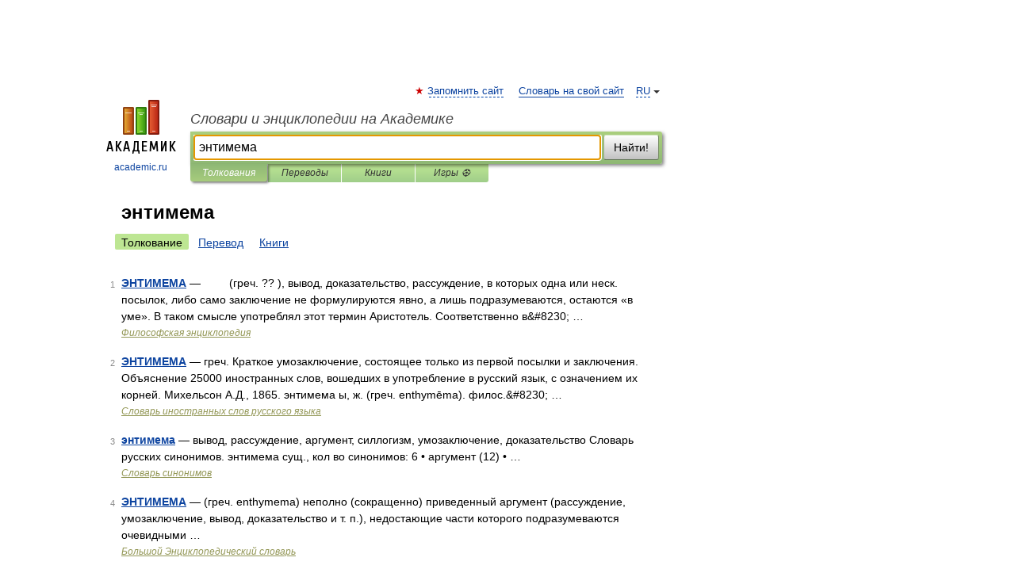

--- FILE ---
content_type: application/javascript; charset=utf-8
request_url: https://fundingchoicesmessages.google.com/f/AGSKWxV4nvfU173_JiPtss5Es-medSYpPhjziONkUO7oy-HuSKWS70aw71ccFPCgVV8WF1xgXjfc0_rEjkuVoVO_cqiZaIFSzyts-ERoi5_6t491vKh9VgpPEPqFC2OMrmVFEFNBfjELSO9D5Wiww9k0bqIZATufRNtnR8Kgp2r4J43Ppq7fBX4fQszbh5TZ/__adscommon./ads_patron./css/ads-/adsbycurse./sponsor-box?
body_size: -1291
content:
window['34cac73e-6b3d-44e3-87eb-3d3654f7499b'] = true;